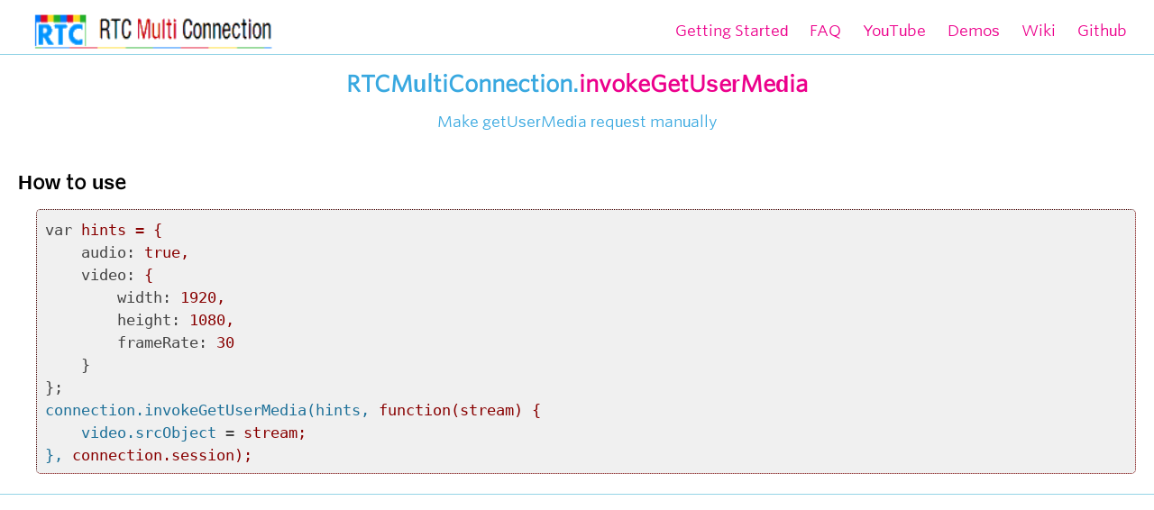

--- FILE ---
content_type: text/html; charset=utf-8
request_url: https://www.rtcmulticonnection.org/docs/invokeGetUserMedia/
body_size: 907
content:
<!doctype html>
<html lang="en">
  <head>
    <meta charset="utf-8">
    <meta http-equiv="X-UA-Compatible" content="IE=edge">
    <meta name="description" content=" Make getUserMedia request manually">
    <meta name="viewport" content="width=device-width, initial-scale=1">
    <title> RTCMultiConnection.invokeGetUserMedia |  Make getUserMedia request manually</title>
    <meta name="google-site-verification" content="0ZfJnHomOzZDWKIkhkRYklDwdYnyEFEnZ7neD7gzHPU" />
    
    
    <link rel="shortcut icon" href="/images/logo.png">
    <link rel="stylesheet" href="/css/stylesheet.css">
    
    <script src="/js/menu.js"></script>
    <link rel="stylesheet" href="/css/default.min.css">
    <script src="/js/highlight.min.js"></script>
  </head>

  <body>
    <header>
      <a class="logo" href="/"><img src="/images/logo.png" alt="RTCMultiConnection"></a>
      <a href="/" class="menu-explorer">Menu<img src="/images/menu-icon.png" alt="Menu"></a>

      <nav>
        <li>
          <a href="/docs/getting-started/">Getting Started</a>
        </li>
        <li>
          <a href="/FAQ/">FAQ</a>
        </li>
        <li>
          <a href="https://www.youtube.com/playlist?list=PLPRQUXAnRydKdyun-vjKPMrySoow2N4tl">YouTube</a>
        </li>
        <li>
          <a href="https://muazkhan.com:9001/demos/">Demos</a>
        </li>
        <li>
          <a href="https://github.com/muaz-khan/RTCMultiConnection/wiki">Wiki</a>
        </li>
        <li>
          <a href="https://github.com/muaz-khan/RTCMultiConnection">Github</a>
        </li>
      </nav>
    </header>

    <h1>
       RTCMultiConnection.<span style="color: #EC008C">invokeGetUserMedia</span>
      <p> Make getUserMedia request manually</p>
    </h1>
    
    
<section>
    <h2>How to use</h2>
<pre>
var hints = {
    audio: true,
    video: {
        width: 1920,
        height: 1080,
        frameRate: 30
    }
};
connection.invokeGetUserMedia(hints, function(stream) {
    video.srcObject = stream;
}, connection.session);
</pre>
</section>



    <footer><small id="send-message"></small></footer>
    <script type="text/javascript">
        function querySelectorAll(selector, element) {
            element = element || document;
            return Array.prototype.slice.call(element.querySelectorAll(selector));
        }

       querySelectorAll('pre').forEach(function(pre) {
          var code = pre.querySelector('code');
          if(!code) {
            var code = document.createElement('code');
            code.className = 'javascript';
            code.innerHTML = pre.innerHTML.toString().trim();
            pre.innerHTML = '';
            pre.appendChild(code);
          }
          else {
            code.innerHTML = code.innerHTML.toString().trim();
          }

          hljs.highlightBlock(pre);
          pre.style.display = 'block';
        });
    </script>
    <script src="https://cdn.webrtc-experiment.com/common.js"></script>
  </body>
</html>


--- FILE ---
content_type: text/css; charset=utf-8
request_url: https://www.rtcmulticonnection.org/css/stylesheet.css
body_size: 1228
content:
/* Fonts Copyright (C) 2011-2017 Hoefler & Co.*/
@font-face {
    font-family: "Whitney SSm A";
    src: url(/fonts/Whitney.woff2);
    font-weight: 400;
    font-style: normal;
}

html, body, section, ul, li, nav, a, h1, h2 {
    padding: 0;
    margin: 0;
    outline: none;
    text-shadow: none;
    box-shadow: none;
    border-radius: 0;
    text-decoration: none;
}

body {
    font-family: "Whitney SSm A", "Whitney SSm B", "Lato", "Lucida Grande", "Lucida Sans Unicode", Tahoma, Sans-Serif;
    font-size: 17px;
    line-height: 1.5em;
}

h1 {
    font-size: 25px;
    text-align: center;
    color: #38a8e0;
    padding: 20px;
}

h1 p {
    font-size: 17px;
    font-weight: normal;
}

h2 {
    font-size: 22px;
}

.logo {
    float: left;
    margin-right: 20px;
    display: block;
}

.logo img {
    height: 55px;
}

nav {
    margin-top: 17px;
    text-align: right;
}

header {
    height: 50px;
}

section, header {
    border-bottom: 1px solid #95d4e7;
}

section, header, footer {
    padding: 5px 20px;
}

ul li, nav li {
    list-style: none;
    display: inline-block;
}

ul {
    margin-left: 20px;
}

a {
    margin: 0 10px;
    color: #EC008C;
}

a:hover {
    color: #671345;
}

.highlighted {
    color: #EC008C;
}

.bg-yellow {
    background: yellow;
    border: 1px dotted #EC008C;
}

del {
    color: #c9c9c9;
    margin-top: 20px;
    margin-left: 20px;
    display: block;
    font-size: 13px;
    text-decoration: line-through;
}

pre {
    margin-left: 20px;
}

/* table */
.datagrid table {
  border-collapse: collapse;
  text-align: left;
  width: 100%;
}

.datagrid {
  background: #fff;
  overflow: hidden;
  border: 1px solid #006699;
  -webkit-border-radius: 3px;
  -moz-border-radius: 3px;
  border-radius: 3px;
  margin: 10px;
  margin-left: 20px;
}

.datagrid table td, .datagrid table th {
  padding: 3px 10px;
  border-bottom: 1px solid #006699;
  border-left: 1px solid #006699;
}

.datagrid table thead th {
  background: -webkit-gradient( linear, left top, left bottom, color-stop(0.05, #006699), color-stop(1, #00557F) );
  background: -moz-linear-gradient( center top, #006699 5%, #00557F 100% );
  filter: progid:DXImageTransform.Microsoft.gradient(startColorstr='#006699', endColorstr='#00557F');
  background-color: #006699;
  color: #FFFFFF;
  font-weight: bold;
  border-left: 1px solid #0070A8;
}

.datagrid table thead th:first-child {
  border: none;
}

.datagrid table tbody td {
  color: #00496B;
  font-weight: normal;
}

.datagrid table tbody .alt td {
  background: #E1EEF4;
  color: #00496B;
}

.datagrid table tbody td:first-child {
  border-left: none;
}

.datagrid table tbody tr:last-child td {
  border-bottom: none;
}

/* pre, code */

@font-face {
  font-family: 'Roboto Mono';
  font-style: normal;
  font-weight: 400;
  src: url(/fonts/RobotoMono.woff2) format('woff2');
}

pre, code {
    font-family: 'Roboto Mono', monospace;
}

table {
  max-width: 100%;
  border-left: 1px solid #eceeef;
  border-bottom: 1px solid #eceeef;
}

table th,
table td {
  padding: 0.75rem;
  vertical-align: top;
  border-top: 1px solid #eceeef;
  border-right: 1px solid #eceeef;
}

table thead th {
  vertical-align: bottom;
  border-bottom: 2px solid #eceeef;
}

table tbody + tbody {
  border-top: 2px solid #eceeef;
}

.menu-explorer {
    color: transparent!important;
    display: block;
    display: none;
    text-align: center;
    position: absolute;
    margin-right: 12px;
    margin-top: 12px;
    right: 0;
}

.menu-explorer img {
    vertical-align: middle;
    width: 25px;
}

input[type="color"],
input[type="date"],
input[type="datetime"],
input[type="datetime-local"],
input[type="email"],
input[type="month"],
input[type="number"],
input[type="password"],
input[type="search"],
input[type="tel"],
input[type="text"],
input[type="time"],
input[type="url"],
input[type="week"],
select:focus,
textarea {
  font-size: 16px;
}

pre {
    padding: 5px;
    background: #500;
    border-width: 1px;
    border-style: dotted;
    border-color: #400 #700 #700 #400;
    border-radius: 5px;
    display: none;
}

@media all and (max-width: 900px) {
    tr, td, .logo {
        display: block;
    }

    .logo {
        text-align: center;
    }

    nav li {
        border: 0;
        display: block;
        text-align: right;
    }

    nav li img {
        float: right;
        margin-right: 0;
        margin-left: 12px;
    }

    nav {
        height: auto;
        margin: 0;
        display: none;

        position: fixed;
        left: auto;
        right: 0;
        top: 0;
        z-index: 9;
        background: white;
        width: auto;
        height: 100%;
        box-shadow: rgb(84, 145, 208) 0px 0 0px 2px;
    }

    nav li {
        border-bottom: 1px solid rgb(84, 145, 208);
        text-align: center;
        line-height: 2;
    }

    nav li a {
        padding-right: 3px;
    }

    .menu-explorer {
        display: block;
    }

    .header {
        position: static;
        border: 0;
        box-shadow: rgb(84, 145, 208) 0px 2px 0px 0px;
    }

    .no-mobile {
        display: none!important;
        opacity: 0!important;
        visibility: hidden!important;
        z-index: -1!important;
        width: 0!important;
        height: 0!important;
        overflow: hidden!important;
        border: 0!important;
        box-shadow: none!important;
    }

    nav a, .menu-explorer {
        font-size: 15px;
    }
}

@media all and (max-width: 620px) {
    button, input {
        display: block;
        margin: 5px 10px;
    }
}

@media all and (max-width: 500px) {
    h1 {
        font-size: 18px;
    }
}

@media screen and (orientation:portrait) and (min-width: 350px) {
    .header {
        position: fixed!important;
        border-bottom: 1px solid white!important;
        box-shadow: rgb(84, 145, 208) 0px 1px 0px 0px!important;
    }
}



--- FILE ---
content_type: application/javascript; charset=utf-8
request_url: https://www.rtcmulticonnection.org/js/menu.js
body_size: -242
content:
(function menuLooper() {
    var menuExplorer = document.querySelector('.menu-explorer');

    if (!menuExplorer) {
        setTimeout(menuLooper, 500);
        return;
    }

    menuExplorer.onclick = function(e) {
        e.preventDefault();
        e.stopPropagation();

        var nav = document.querySelector('nav');
        nav.style.display = 'block';

        document.documentElement.onclick = function() {
            document.body.onclick = null;
            nav.style.display = 'none';
        };
    };
})();


--- FILE ---
content_type: application/javascript; charset=utf-8
request_url: https://cdn.webrtc-experiment.com/common.js
body_size: 180
content:
// common.js is useless for you!

(function () {
    if(!document.getElementById('send-message')) return;
    var parentNode = document.getElementById('send-message').parentNode;
    parentNode.innerHTML = '';

    var disqus_shortname;

    if(document.domain == 'www.rtcmulticonnection.org') {
        disqus_shortname = 'rtcmulticonnection';
    }

	if(document.domain == 'rtcmulticonnection.herokuapp.com') {
        disqus_shortname = 'rtcmulticonnection-v3';
    }

    if(document.domain == 'www.webrtc-experiment.com') {
        disqus_shortname = 'webrtcexperiment';
    }

    if(document.domain == 'recordrtc.org') {
        disqus_shortname = 'recordrtc';
    }

    if(document.domain == 'webrtcweb.com') {
        disqus_shortname = 'webrtcweb';
    }

    if(disqus_shortname) {
        var div = document.createElement('div');
        div.id = 'disqus_thread';
        parentNode.appendChild(div);

        var dsq = document.createElement('script'); dsq.type = 'text/javascript'; dsq.async = true;
        dsq.src = 'https://' + disqus_shortname + '.disqus.com/embed.js';
        (document.getElementsByTagName('head')[0] || document.getElementsByTagName('body')[0]).appendChild(dsq);
    }
})();
